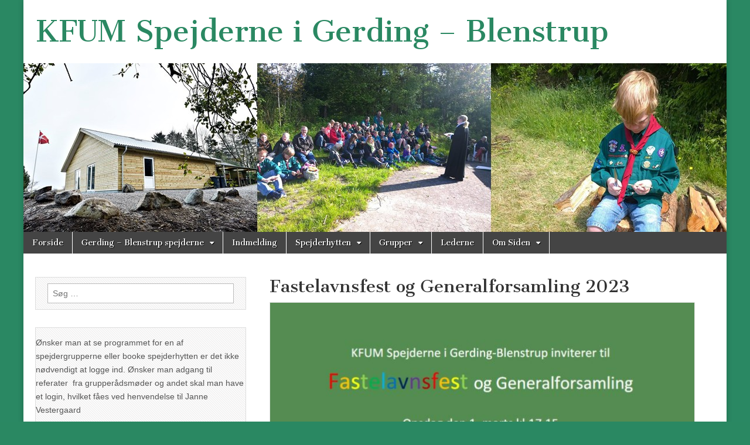

--- FILE ---
content_type: text/html; charset=UTF-8
request_url: http://www.gerding-blenstrup-spejderne.dk/2023/01/24/fastelavnsfest-og-generalforsamling-2023/
body_size: 14571
content:
<!DOCTYPE html>
<html dir="ltr" lang="da-DK" prefix="og: https://ogp.me/ns#">
<head>
	<meta charset="UTF-8" />
	<meta name="viewport" content="width=device-width, initial-scale=1.0" />
	<link rel="profile" href="http://gmpg.org/xfn/11" />
	<link rel="pingback" href="http://www.gerding-blenstrup-spejderne.dk/xmlrpc.php" />
	<title>Fastelavnsfest og Generalforsamling 2023 | KFUM Spejderne i Gerding - Blenstrup</title>

		<!-- All in One SEO 4.9.1.1 - aioseo.com -->
	<meta name="robots" content="max-image-preview:large" />
	<meta name="author" content="JanneVestergaard"/>
	<meta name="keywords" content="generelt" />
	<link rel="canonical" href="http://www.gerding-blenstrup-spejderne.dk/2023/01/24/fastelavnsfest-og-generalforsamling-2023/" />
	<meta name="generator" content="All in One SEO (AIOSEO) 4.9.1.1" />
		<meta property="og:locale" content="da_DK" />
		<meta property="og:site_name" content="KFUM Spejderne i Gerding - Blenstrup | KFUM Spejderne i Gerding - Blenstrup" />
		<meta property="og:type" content="article" />
		<meta property="og:title" content="Fastelavnsfest og Generalforsamling 2023 | KFUM Spejderne i Gerding - Blenstrup" />
		<meta property="og:url" content="http://www.gerding-blenstrup-spejderne.dk/2023/01/24/fastelavnsfest-og-generalforsamling-2023/" />
		<meta property="article:published_time" content="2023-01-24T11:17:40+00:00" />
		<meta property="article:modified_time" content="2023-02-26T18:19:37+00:00" />
		<meta name="twitter:card" content="summary" />
		<meta name="twitter:title" content="Fastelavnsfest og Generalforsamling 2023 | KFUM Spejderne i Gerding - Blenstrup" />
		<script type="application/ld+json" class="aioseo-schema">
			{"@context":"https:\/\/schema.org","@graph":[{"@type":"Article","@id":"http:\/\/www.gerding-blenstrup-spejderne.dk\/2023\/01\/24\/fastelavnsfest-og-generalforsamling-2023\/#article","name":"Fastelavnsfest og Generalforsamling 2023 | KFUM Spejderne i Gerding - Blenstrup","headline":"Fastelavnsfest og Generalforsamling 2023","author":{"@id":"http:\/\/www.gerding-blenstrup-spejderne.dk\/author\/jannevestergaard\/#author"},"publisher":{"@id":"http:\/\/www.gerding-blenstrup-spejderne.dk\/#organization"},"image":{"@type":"ImageObject","url":"http:\/\/www.gerding-blenstrup-spejderne.dk\/wp-content\/uploads\/2023\/01\/Fastelavn2023.jpg","@id":"http:\/\/www.gerding-blenstrup-spejderne.dk\/2023\/01\/24\/fastelavnsfest-og-generalforsamling-2023\/#articleImage","width":877,"height":1237},"datePublished":"2023-01-24T11:17:40+00:00","dateModified":"2023-02-26T18:19:37+00:00","inLanguage":"da-DK","mainEntityOfPage":{"@id":"http:\/\/www.gerding-blenstrup-spejderne.dk\/2023\/01\/24\/fastelavnsfest-og-generalforsamling-2023\/#webpage"},"isPartOf":{"@id":"http:\/\/www.gerding-blenstrup-spejderne.dk\/2023\/01\/24\/fastelavnsfest-og-generalforsamling-2023\/#webpage"},"articleSection":"Generelt"},{"@type":"BreadcrumbList","@id":"http:\/\/www.gerding-blenstrup-spejderne.dk\/2023\/01\/24\/fastelavnsfest-og-generalforsamling-2023\/#breadcrumblist","itemListElement":[{"@type":"ListItem","@id":"http:\/\/www.gerding-blenstrup-spejderne.dk#listItem","position":1,"name":"Home","item":"http:\/\/www.gerding-blenstrup-spejderne.dk","nextItem":{"@type":"ListItem","@id":"http:\/\/www.gerding-blenstrup-spejderne.dk\/category\/generelt\/#listItem","name":"Generelt"}},{"@type":"ListItem","@id":"http:\/\/www.gerding-blenstrup-spejderne.dk\/category\/generelt\/#listItem","position":2,"name":"Generelt","item":"http:\/\/www.gerding-blenstrup-spejderne.dk\/category\/generelt\/","nextItem":{"@type":"ListItem","@id":"http:\/\/www.gerding-blenstrup-spejderne.dk\/2023\/01\/24\/fastelavnsfest-og-generalforsamling-2023\/#listItem","name":"Fastelavnsfest og Generalforsamling 2023"},"previousItem":{"@type":"ListItem","@id":"http:\/\/www.gerding-blenstrup-spejderne.dk#listItem","name":"Home"}},{"@type":"ListItem","@id":"http:\/\/www.gerding-blenstrup-spejderne.dk\/2023\/01\/24\/fastelavnsfest-og-generalforsamling-2023\/#listItem","position":3,"name":"Fastelavnsfest og Generalforsamling 2023","previousItem":{"@type":"ListItem","@id":"http:\/\/www.gerding-blenstrup-spejderne.dk\/category\/generelt\/#listItem","name":"Generelt"}}]},{"@type":"Organization","@id":"http:\/\/www.gerding-blenstrup-spejderne.dk\/#organization","name":"KFUM Spejderne i Gerding - Blenstrup","description":"KFUM Spejderne i Gerding - Blenstrup","url":"http:\/\/www.gerding-blenstrup-spejderne.dk\/"},{"@type":"Person","@id":"http:\/\/www.gerding-blenstrup-spejderne.dk\/author\/jannevestergaard\/#author","url":"http:\/\/www.gerding-blenstrup-spejderne.dk\/author\/jannevestergaard\/","name":"JanneVestergaard","image":{"@type":"ImageObject","@id":"http:\/\/www.gerding-blenstrup-spejderne.dk\/2023\/01\/24\/fastelavnsfest-og-generalforsamling-2023\/#authorImage","url":"https:\/\/secure.gravatar.com\/avatar\/e640a8c03701490001720abe4b69036825987b36c9f3fc8b887cfb2cce11c5a9?s=96&d=mm&r=g","width":96,"height":96,"caption":"JanneVestergaard"}},{"@type":"WebPage","@id":"http:\/\/www.gerding-blenstrup-spejderne.dk\/2023\/01\/24\/fastelavnsfest-og-generalforsamling-2023\/#webpage","url":"http:\/\/www.gerding-blenstrup-spejderne.dk\/2023\/01\/24\/fastelavnsfest-og-generalforsamling-2023\/","name":"Fastelavnsfest og Generalforsamling 2023 | KFUM Spejderne i Gerding - Blenstrup","inLanguage":"da-DK","isPartOf":{"@id":"http:\/\/www.gerding-blenstrup-spejderne.dk\/#website"},"breadcrumb":{"@id":"http:\/\/www.gerding-blenstrup-spejderne.dk\/2023\/01\/24\/fastelavnsfest-og-generalforsamling-2023\/#breadcrumblist"},"author":{"@id":"http:\/\/www.gerding-blenstrup-spejderne.dk\/author\/jannevestergaard\/#author"},"creator":{"@id":"http:\/\/www.gerding-blenstrup-spejderne.dk\/author\/jannevestergaard\/#author"},"datePublished":"2023-01-24T11:17:40+00:00","dateModified":"2023-02-26T18:19:37+00:00"},{"@type":"WebSite","@id":"http:\/\/www.gerding-blenstrup-spejderne.dk\/#website","url":"http:\/\/www.gerding-blenstrup-spejderne.dk\/","name":"KFUM Spejderne i Gerding - Blenstrup","description":"KFUM Spejderne i Gerding - Blenstrup","inLanguage":"da-DK","publisher":{"@id":"http:\/\/www.gerding-blenstrup-spejderne.dk\/#organization"}}]}
		</script>
		<!-- All in One SEO -->

<link rel='dns-prefetch' href='//fonts.googleapis.com' />
<link rel="alternate" type="application/rss+xml" title="KFUM Spejderne i Gerding - Blenstrup &raquo; Feed" href="http://www.gerding-blenstrup-spejderne.dk/feed/" />
<link rel="alternate" type="application/rss+xml" title="KFUM Spejderne i Gerding - Blenstrup &raquo;-kommentar-feed" href="http://www.gerding-blenstrup-spejderne.dk/comments/feed/" />
<link rel="alternate" type="application/rss+xml" title="KFUM Spejderne i Gerding - Blenstrup &raquo; Fastelavnsfest og Generalforsamling 2023-kommentar-feed" href="http://www.gerding-blenstrup-spejderne.dk/2023/01/24/fastelavnsfest-og-generalforsamling-2023/feed/" />
<link rel="alternate" title="oEmbed (JSON)" type="application/json+oembed" href="http://www.gerding-blenstrup-spejderne.dk/wp-json/oembed/1.0/embed?url=http%3A%2F%2Fwww.gerding-blenstrup-spejderne.dk%2F2023%2F01%2F24%2Ffastelavnsfest-og-generalforsamling-2023%2F" />
<link rel="alternate" title="oEmbed (XML)" type="text/xml+oembed" href="http://www.gerding-blenstrup-spejderne.dk/wp-json/oembed/1.0/embed?url=http%3A%2F%2Fwww.gerding-blenstrup-spejderne.dk%2F2023%2F01%2F24%2Ffastelavnsfest-og-generalforsamling-2023%2F&#038;format=xml" />
<style id='wp-img-auto-sizes-contain-inline-css' type='text/css'>
img:is([sizes=auto i],[sizes^="auto," i]){contain-intrinsic-size:3000px 1500px}
/*# sourceURL=wp-img-auto-sizes-contain-inline-css */
</style>
<link rel='stylesheet' id='wpbs-block-style-form-css' href='http://www.gerding-blenstrup-spejderne.dk/wp-content/plugins/wp-booking-system/assets/css/style-front-end-form.min.css?ver=2.0.19.12' type='text/css' media='all' />
<style id='wp-emoji-styles-inline-css' type='text/css'>

	img.wp-smiley, img.emoji {
		display: inline !important;
		border: none !important;
		box-shadow: none !important;
		height: 1em !important;
		width: 1em !important;
		margin: 0 0.07em !important;
		vertical-align: -0.1em !important;
		background: none !important;
		padding: 0 !important;
	}
/*# sourceURL=wp-emoji-styles-inline-css */
</style>
<style id='wp-block-library-inline-css' type='text/css'>
:root{--wp-block-synced-color:#7a00df;--wp-block-synced-color--rgb:122,0,223;--wp-bound-block-color:var(--wp-block-synced-color);--wp-editor-canvas-background:#ddd;--wp-admin-theme-color:#007cba;--wp-admin-theme-color--rgb:0,124,186;--wp-admin-theme-color-darker-10:#006ba1;--wp-admin-theme-color-darker-10--rgb:0,107,160.5;--wp-admin-theme-color-darker-20:#005a87;--wp-admin-theme-color-darker-20--rgb:0,90,135;--wp-admin-border-width-focus:2px}@media (min-resolution:192dpi){:root{--wp-admin-border-width-focus:1.5px}}.wp-element-button{cursor:pointer}:root .has-very-light-gray-background-color{background-color:#eee}:root .has-very-dark-gray-background-color{background-color:#313131}:root .has-very-light-gray-color{color:#eee}:root .has-very-dark-gray-color{color:#313131}:root .has-vivid-green-cyan-to-vivid-cyan-blue-gradient-background{background:linear-gradient(135deg,#00d084,#0693e3)}:root .has-purple-crush-gradient-background{background:linear-gradient(135deg,#34e2e4,#4721fb 50%,#ab1dfe)}:root .has-hazy-dawn-gradient-background{background:linear-gradient(135deg,#faaca8,#dad0ec)}:root .has-subdued-olive-gradient-background{background:linear-gradient(135deg,#fafae1,#67a671)}:root .has-atomic-cream-gradient-background{background:linear-gradient(135deg,#fdd79a,#004a59)}:root .has-nightshade-gradient-background{background:linear-gradient(135deg,#330968,#31cdcf)}:root .has-midnight-gradient-background{background:linear-gradient(135deg,#020381,#2874fc)}:root{--wp--preset--font-size--normal:16px;--wp--preset--font-size--huge:42px}.has-regular-font-size{font-size:1em}.has-larger-font-size{font-size:2.625em}.has-normal-font-size{font-size:var(--wp--preset--font-size--normal)}.has-huge-font-size{font-size:var(--wp--preset--font-size--huge)}.has-text-align-center{text-align:center}.has-text-align-left{text-align:left}.has-text-align-right{text-align:right}.has-fit-text{white-space:nowrap!important}#end-resizable-editor-section{display:none}.aligncenter{clear:both}.items-justified-left{justify-content:flex-start}.items-justified-center{justify-content:center}.items-justified-right{justify-content:flex-end}.items-justified-space-between{justify-content:space-between}.screen-reader-text{border:0;clip-path:inset(50%);height:1px;margin:-1px;overflow:hidden;padding:0;position:absolute;width:1px;word-wrap:normal!important}.screen-reader-text:focus{background-color:#ddd;clip-path:none;color:#444;display:block;font-size:1em;height:auto;left:5px;line-height:normal;padding:15px 23px 14px;text-decoration:none;top:5px;width:auto;z-index:100000}html :where(.has-border-color){border-style:solid}html :where([style*=border-top-color]){border-top-style:solid}html :where([style*=border-right-color]){border-right-style:solid}html :where([style*=border-bottom-color]){border-bottom-style:solid}html :where([style*=border-left-color]){border-left-style:solid}html :where([style*=border-width]){border-style:solid}html :where([style*=border-top-width]){border-top-style:solid}html :where([style*=border-right-width]){border-right-style:solid}html :where([style*=border-bottom-width]){border-bottom-style:solid}html :where([style*=border-left-width]){border-left-style:solid}html :where(img[class*=wp-image-]){height:auto;max-width:100%}:where(figure){margin:0 0 1em}html :where(.is-position-sticky){--wp-admin--admin-bar--position-offset:var(--wp-admin--admin-bar--height,0px)}@media screen and (max-width:600px){html :where(.is-position-sticky){--wp-admin--admin-bar--position-offset:0px}}

/*# sourceURL=wp-block-library-inline-css */
</style><style id='wp-block-image-inline-css' type='text/css'>
.wp-block-image>a,.wp-block-image>figure>a{display:inline-block}.wp-block-image img{box-sizing:border-box;height:auto;max-width:100%;vertical-align:bottom}@media not (prefers-reduced-motion){.wp-block-image img.hide{visibility:hidden}.wp-block-image img.show{animation:show-content-image .4s}}.wp-block-image[style*=border-radius] img,.wp-block-image[style*=border-radius]>a{border-radius:inherit}.wp-block-image.has-custom-border img{box-sizing:border-box}.wp-block-image.aligncenter{text-align:center}.wp-block-image.alignfull>a,.wp-block-image.alignwide>a{width:100%}.wp-block-image.alignfull img,.wp-block-image.alignwide img{height:auto;width:100%}.wp-block-image .aligncenter,.wp-block-image .alignleft,.wp-block-image .alignright,.wp-block-image.aligncenter,.wp-block-image.alignleft,.wp-block-image.alignright{display:table}.wp-block-image .aligncenter>figcaption,.wp-block-image .alignleft>figcaption,.wp-block-image .alignright>figcaption,.wp-block-image.aligncenter>figcaption,.wp-block-image.alignleft>figcaption,.wp-block-image.alignright>figcaption{caption-side:bottom;display:table-caption}.wp-block-image .alignleft{float:left;margin:.5em 1em .5em 0}.wp-block-image .alignright{float:right;margin:.5em 0 .5em 1em}.wp-block-image .aligncenter{margin-left:auto;margin-right:auto}.wp-block-image :where(figcaption){margin-bottom:1em;margin-top:.5em}.wp-block-image.is-style-circle-mask img{border-radius:9999px}@supports ((-webkit-mask-image:none) or (mask-image:none)) or (-webkit-mask-image:none){.wp-block-image.is-style-circle-mask img{border-radius:0;-webkit-mask-image:url('data:image/svg+xml;utf8,<svg viewBox="0 0 100 100" xmlns="http://www.w3.org/2000/svg"><circle cx="50" cy="50" r="50"/></svg>');mask-image:url('data:image/svg+xml;utf8,<svg viewBox="0 0 100 100" xmlns="http://www.w3.org/2000/svg"><circle cx="50" cy="50" r="50"/></svg>');mask-mode:alpha;-webkit-mask-position:center;mask-position:center;-webkit-mask-repeat:no-repeat;mask-repeat:no-repeat;-webkit-mask-size:contain;mask-size:contain}}:root :where(.wp-block-image.is-style-rounded img,.wp-block-image .is-style-rounded img){border-radius:9999px}.wp-block-image figure{margin:0}.wp-lightbox-container{display:flex;flex-direction:column;position:relative}.wp-lightbox-container img{cursor:zoom-in}.wp-lightbox-container img:hover+button{opacity:1}.wp-lightbox-container button{align-items:center;backdrop-filter:blur(16px) saturate(180%);background-color:#5a5a5a40;border:none;border-radius:4px;cursor:zoom-in;display:flex;height:20px;justify-content:center;opacity:0;padding:0;position:absolute;right:16px;text-align:center;top:16px;width:20px;z-index:100}@media not (prefers-reduced-motion){.wp-lightbox-container button{transition:opacity .2s ease}}.wp-lightbox-container button:focus-visible{outline:3px auto #5a5a5a40;outline:3px auto -webkit-focus-ring-color;outline-offset:3px}.wp-lightbox-container button:hover{cursor:pointer;opacity:1}.wp-lightbox-container button:focus{opacity:1}.wp-lightbox-container button:focus,.wp-lightbox-container button:hover,.wp-lightbox-container button:not(:hover):not(:active):not(.has-background){background-color:#5a5a5a40;border:none}.wp-lightbox-overlay{box-sizing:border-box;cursor:zoom-out;height:100vh;left:0;overflow:hidden;position:fixed;top:0;visibility:hidden;width:100%;z-index:100000}.wp-lightbox-overlay .close-button{align-items:center;cursor:pointer;display:flex;justify-content:center;min-height:40px;min-width:40px;padding:0;position:absolute;right:calc(env(safe-area-inset-right) + 16px);top:calc(env(safe-area-inset-top) + 16px);z-index:5000000}.wp-lightbox-overlay .close-button:focus,.wp-lightbox-overlay .close-button:hover,.wp-lightbox-overlay .close-button:not(:hover):not(:active):not(.has-background){background:none;border:none}.wp-lightbox-overlay .lightbox-image-container{height:var(--wp--lightbox-container-height);left:50%;overflow:hidden;position:absolute;top:50%;transform:translate(-50%,-50%);transform-origin:top left;width:var(--wp--lightbox-container-width);z-index:9999999999}.wp-lightbox-overlay .wp-block-image{align-items:center;box-sizing:border-box;display:flex;height:100%;justify-content:center;margin:0;position:relative;transform-origin:0 0;width:100%;z-index:3000000}.wp-lightbox-overlay .wp-block-image img{height:var(--wp--lightbox-image-height);min-height:var(--wp--lightbox-image-height);min-width:var(--wp--lightbox-image-width);width:var(--wp--lightbox-image-width)}.wp-lightbox-overlay .wp-block-image figcaption{display:none}.wp-lightbox-overlay button{background:none;border:none}.wp-lightbox-overlay .scrim{background-color:#fff;height:100%;opacity:.9;position:absolute;width:100%;z-index:2000000}.wp-lightbox-overlay.active{visibility:visible}@media not (prefers-reduced-motion){.wp-lightbox-overlay.active{animation:turn-on-visibility .25s both}.wp-lightbox-overlay.active img{animation:turn-on-visibility .35s both}.wp-lightbox-overlay.show-closing-animation:not(.active){animation:turn-off-visibility .35s both}.wp-lightbox-overlay.show-closing-animation:not(.active) img{animation:turn-off-visibility .25s both}.wp-lightbox-overlay.zoom.active{animation:none;opacity:1;visibility:visible}.wp-lightbox-overlay.zoom.active .lightbox-image-container{animation:lightbox-zoom-in .4s}.wp-lightbox-overlay.zoom.active .lightbox-image-container img{animation:none}.wp-lightbox-overlay.zoom.active .scrim{animation:turn-on-visibility .4s forwards}.wp-lightbox-overlay.zoom.show-closing-animation:not(.active){animation:none}.wp-lightbox-overlay.zoom.show-closing-animation:not(.active) .lightbox-image-container{animation:lightbox-zoom-out .4s}.wp-lightbox-overlay.zoom.show-closing-animation:not(.active) .lightbox-image-container img{animation:none}.wp-lightbox-overlay.zoom.show-closing-animation:not(.active) .scrim{animation:turn-off-visibility .4s forwards}}@keyframes show-content-image{0%{visibility:hidden}99%{visibility:hidden}to{visibility:visible}}@keyframes turn-on-visibility{0%{opacity:0}to{opacity:1}}@keyframes turn-off-visibility{0%{opacity:1;visibility:visible}99%{opacity:0;visibility:visible}to{opacity:0;visibility:hidden}}@keyframes lightbox-zoom-in{0%{transform:translate(calc((-100vw + var(--wp--lightbox-scrollbar-width))/2 + var(--wp--lightbox-initial-left-position)),calc(-50vh + var(--wp--lightbox-initial-top-position))) scale(var(--wp--lightbox-scale))}to{transform:translate(-50%,-50%) scale(1)}}@keyframes lightbox-zoom-out{0%{transform:translate(-50%,-50%) scale(1);visibility:visible}99%{visibility:visible}to{transform:translate(calc((-100vw + var(--wp--lightbox-scrollbar-width))/2 + var(--wp--lightbox-initial-left-position)),calc(-50vh + var(--wp--lightbox-initial-top-position))) scale(var(--wp--lightbox-scale));visibility:hidden}}
/*# sourceURL=http://www.gerding-blenstrup-spejderne.dk/wp-includes/blocks/image/style.min.css */
</style>
<style id='wp-block-paragraph-inline-css' type='text/css'>
.is-small-text{font-size:.875em}.is-regular-text{font-size:1em}.is-large-text{font-size:2.25em}.is-larger-text{font-size:3em}.has-drop-cap:not(:focus):first-letter{float:left;font-size:8.4em;font-style:normal;font-weight:100;line-height:.68;margin:.05em .1em 0 0;text-transform:uppercase}body.rtl .has-drop-cap:not(:focus):first-letter{float:none;margin-left:.1em}p.has-drop-cap.has-background{overflow:hidden}:root :where(p.has-background){padding:1.25em 2.375em}:where(p.has-text-color:not(.has-link-color)) a{color:inherit}p.has-text-align-left[style*="writing-mode:vertical-lr"],p.has-text-align-right[style*="writing-mode:vertical-rl"]{rotate:180deg}
/*# sourceURL=http://www.gerding-blenstrup-spejderne.dk/wp-includes/blocks/paragraph/style.min.css */
</style>
<style id='global-styles-inline-css' type='text/css'>
:root{--wp--preset--aspect-ratio--square: 1;--wp--preset--aspect-ratio--4-3: 4/3;--wp--preset--aspect-ratio--3-4: 3/4;--wp--preset--aspect-ratio--3-2: 3/2;--wp--preset--aspect-ratio--2-3: 2/3;--wp--preset--aspect-ratio--16-9: 16/9;--wp--preset--aspect-ratio--9-16: 9/16;--wp--preset--color--black: #000000;--wp--preset--color--cyan-bluish-gray: #abb8c3;--wp--preset--color--white: #ffffff;--wp--preset--color--pale-pink: #f78da7;--wp--preset--color--vivid-red: #cf2e2e;--wp--preset--color--luminous-vivid-orange: #ff6900;--wp--preset--color--luminous-vivid-amber: #fcb900;--wp--preset--color--light-green-cyan: #7bdcb5;--wp--preset--color--vivid-green-cyan: #00d084;--wp--preset--color--pale-cyan-blue: #8ed1fc;--wp--preset--color--vivid-cyan-blue: #0693e3;--wp--preset--color--vivid-purple: #9b51e0;--wp--preset--gradient--vivid-cyan-blue-to-vivid-purple: linear-gradient(135deg,rgb(6,147,227) 0%,rgb(155,81,224) 100%);--wp--preset--gradient--light-green-cyan-to-vivid-green-cyan: linear-gradient(135deg,rgb(122,220,180) 0%,rgb(0,208,130) 100%);--wp--preset--gradient--luminous-vivid-amber-to-luminous-vivid-orange: linear-gradient(135deg,rgb(252,185,0) 0%,rgb(255,105,0) 100%);--wp--preset--gradient--luminous-vivid-orange-to-vivid-red: linear-gradient(135deg,rgb(255,105,0) 0%,rgb(207,46,46) 100%);--wp--preset--gradient--very-light-gray-to-cyan-bluish-gray: linear-gradient(135deg,rgb(238,238,238) 0%,rgb(169,184,195) 100%);--wp--preset--gradient--cool-to-warm-spectrum: linear-gradient(135deg,rgb(74,234,220) 0%,rgb(151,120,209) 20%,rgb(207,42,186) 40%,rgb(238,44,130) 60%,rgb(251,105,98) 80%,rgb(254,248,76) 100%);--wp--preset--gradient--blush-light-purple: linear-gradient(135deg,rgb(255,206,236) 0%,rgb(152,150,240) 100%);--wp--preset--gradient--blush-bordeaux: linear-gradient(135deg,rgb(254,205,165) 0%,rgb(254,45,45) 50%,rgb(107,0,62) 100%);--wp--preset--gradient--luminous-dusk: linear-gradient(135deg,rgb(255,203,112) 0%,rgb(199,81,192) 50%,rgb(65,88,208) 100%);--wp--preset--gradient--pale-ocean: linear-gradient(135deg,rgb(255,245,203) 0%,rgb(182,227,212) 50%,rgb(51,167,181) 100%);--wp--preset--gradient--electric-grass: linear-gradient(135deg,rgb(202,248,128) 0%,rgb(113,206,126) 100%);--wp--preset--gradient--midnight: linear-gradient(135deg,rgb(2,3,129) 0%,rgb(40,116,252) 100%);--wp--preset--font-size--small: 13px;--wp--preset--font-size--medium: 20px;--wp--preset--font-size--large: 36px;--wp--preset--font-size--x-large: 42px;--wp--preset--spacing--20: 0.44rem;--wp--preset--spacing--30: 0.67rem;--wp--preset--spacing--40: 1rem;--wp--preset--spacing--50: 1.5rem;--wp--preset--spacing--60: 2.25rem;--wp--preset--spacing--70: 3.38rem;--wp--preset--spacing--80: 5.06rem;--wp--preset--shadow--natural: 6px 6px 9px rgba(0, 0, 0, 0.2);--wp--preset--shadow--deep: 12px 12px 50px rgba(0, 0, 0, 0.4);--wp--preset--shadow--sharp: 6px 6px 0px rgba(0, 0, 0, 0.2);--wp--preset--shadow--outlined: 6px 6px 0px -3px rgb(255, 255, 255), 6px 6px rgb(0, 0, 0);--wp--preset--shadow--crisp: 6px 6px 0px rgb(0, 0, 0);}:where(.is-layout-flex){gap: 0.5em;}:where(.is-layout-grid){gap: 0.5em;}body .is-layout-flex{display: flex;}.is-layout-flex{flex-wrap: wrap;align-items: center;}.is-layout-flex > :is(*, div){margin: 0;}body .is-layout-grid{display: grid;}.is-layout-grid > :is(*, div){margin: 0;}:where(.wp-block-columns.is-layout-flex){gap: 2em;}:where(.wp-block-columns.is-layout-grid){gap: 2em;}:where(.wp-block-post-template.is-layout-flex){gap: 1.25em;}:where(.wp-block-post-template.is-layout-grid){gap: 1.25em;}.has-black-color{color: var(--wp--preset--color--black) !important;}.has-cyan-bluish-gray-color{color: var(--wp--preset--color--cyan-bluish-gray) !important;}.has-white-color{color: var(--wp--preset--color--white) !important;}.has-pale-pink-color{color: var(--wp--preset--color--pale-pink) !important;}.has-vivid-red-color{color: var(--wp--preset--color--vivid-red) !important;}.has-luminous-vivid-orange-color{color: var(--wp--preset--color--luminous-vivid-orange) !important;}.has-luminous-vivid-amber-color{color: var(--wp--preset--color--luminous-vivid-amber) !important;}.has-light-green-cyan-color{color: var(--wp--preset--color--light-green-cyan) !important;}.has-vivid-green-cyan-color{color: var(--wp--preset--color--vivid-green-cyan) !important;}.has-pale-cyan-blue-color{color: var(--wp--preset--color--pale-cyan-blue) !important;}.has-vivid-cyan-blue-color{color: var(--wp--preset--color--vivid-cyan-blue) !important;}.has-vivid-purple-color{color: var(--wp--preset--color--vivid-purple) !important;}.has-black-background-color{background-color: var(--wp--preset--color--black) !important;}.has-cyan-bluish-gray-background-color{background-color: var(--wp--preset--color--cyan-bluish-gray) !important;}.has-white-background-color{background-color: var(--wp--preset--color--white) !important;}.has-pale-pink-background-color{background-color: var(--wp--preset--color--pale-pink) !important;}.has-vivid-red-background-color{background-color: var(--wp--preset--color--vivid-red) !important;}.has-luminous-vivid-orange-background-color{background-color: var(--wp--preset--color--luminous-vivid-orange) !important;}.has-luminous-vivid-amber-background-color{background-color: var(--wp--preset--color--luminous-vivid-amber) !important;}.has-light-green-cyan-background-color{background-color: var(--wp--preset--color--light-green-cyan) !important;}.has-vivid-green-cyan-background-color{background-color: var(--wp--preset--color--vivid-green-cyan) !important;}.has-pale-cyan-blue-background-color{background-color: var(--wp--preset--color--pale-cyan-blue) !important;}.has-vivid-cyan-blue-background-color{background-color: var(--wp--preset--color--vivid-cyan-blue) !important;}.has-vivid-purple-background-color{background-color: var(--wp--preset--color--vivid-purple) !important;}.has-black-border-color{border-color: var(--wp--preset--color--black) !important;}.has-cyan-bluish-gray-border-color{border-color: var(--wp--preset--color--cyan-bluish-gray) !important;}.has-white-border-color{border-color: var(--wp--preset--color--white) !important;}.has-pale-pink-border-color{border-color: var(--wp--preset--color--pale-pink) !important;}.has-vivid-red-border-color{border-color: var(--wp--preset--color--vivid-red) !important;}.has-luminous-vivid-orange-border-color{border-color: var(--wp--preset--color--luminous-vivid-orange) !important;}.has-luminous-vivid-amber-border-color{border-color: var(--wp--preset--color--luminous-vivid-amber) !important;}.has-light-green-cyan-border-color{border-color: var(--wp--preset--color--light-green-cyan) !important;}.has-vivid-green-cyan-border-color{border-color: var(--wp--preset--color--vivid-green-cyan) !important;}.has-pale-cyan-blue-border-color{border-color: var(--wp--preset--color--pale-cyan-blue) !important;}.has-vivid-cyan-blue-border-color{border-color: var(--wp--preset--color--vivid-cyan-blue) !important;}.has-vivid-purple-border-color{border-color: var(--wp--preset--color--vivid-purple) !important;}.has-vivid-cyan-blue-to-vivid-purple-gradient-background{background: var(--wp--preset--gradient--vivid-cyan-blue-to-vivid-purple) !important;}.has-light-green-cyan-to-vivid-green-cyan-gradient-background{background: var(--wp--preset--gradient--light-green-cyan-to-vivid-green-cyan) !important;}.has-luminous-vivid-amber-to-luminous-vivid-orange-gradient-background{background: var(--wp--preset--gradient--luminous-vivid-amber-to-luminous-vivid-orange) !important;}.has-luminous-vivid-orange-to-vivid-red-gradient-background{background: var(--wp--preset--gradient--luminous-vivid-orange-to-vivid-red) !important;}.has-very-light-gray-to-cyan-bluish-gray-gradient-background{background: var(--wp--preset--gradient--very-light-gray-to-cyan-bluish-gray) !important;}.has-cool-to-warm-spectrum-gradient-background{background: var(--wp--preset--gradient--cool-to-warm-spectrum) !important;}.has-blush-light-purple-gradient-background{background: var(--wp--preset--gradient--blush-light-purple) !important;}.has-blush-bordeaux-gradient-background{background: var(--wp--preset--gradient--blush-bordeaux) !important;}.has-luminous-dusk-gradient-background{background: var(--wp--preset--gradient--luminous-dusk) !important;}.has-pale-ocean-gradient-background{background: var(--wp--preset--gradient--pale-ocean) !important;}.has-electric-grass-gradient-background{background: var(--wp--preset--gradient--electric-grass) !important;}.has-midnight-gradient-background{background: var(--wp--preset--gradient--midnight) !important;}.has-small-font-size{font-size: var(--wp--preset--font-size--small) !important;}.has-medium-font-size{font-size: var(--wp--preset--font-size--medium) !important;}.has-large-font-size{font-size: var(--wp--preset--font-size--large) !important;}.has-x-large-font-size{font-size: var(--wp--preset--font-size--x-large) !important;}
/*# sourceURL=global-styles-inline-css */
</style>

<style id='classic-theme-styles-inline-css' type='text/css'>
/*! This file is auto-generated */
.wp-block-button__link{color:#fff;background-color:#32373c;border-radius:9999px;box-shadow:none;text-decoration:none;padding:calc(.667em + 2px) calc(1.333em + 2px);font-size:1.125em}.wp-block-file__button{background:#32373c;color:#fff;text-decoration:none}
/*# sourceURL=/wp-includes/css/classic-themes.min.css */
</style>
<link rel='stylesheet' id='style_login_widget-css' href='http://www.gerding-blenstrup-spejderne.dk/wp-content/plugins/login-sidebar-widget/css/style_login_widget.css?ver=6.9' type='text/css' media='all' />
<link rel='stylesheet' id='wpbs-style-css' href='http://www.gerding-blenstrup-spejderne.dk/wp-content/plugins/wp-booking-system/assets/css/style-front-end.min.css?ver=2.0.19.12' type='text/css' media='all' />
<link rel='stylesheet' id='wpbs-style-form-css' href='http://www.gerding-blenstrup-spejderne.dk/wp-content/plugins/wp-booking-system/assets/css/style-front-end-form.min.css?ver=2.0.19.12' type='text/css' media='all' />
<link rel='stylesheet' id='google_fonts-css' href='//fonts.googleapis.com/css?family=Cantata+One|Lato:300,700' type='text/css' media='all' />
<link rel='stylesheet' id='theme_stylesheet-css' href='http://www.gerding-blenstrup-spejderne.dk/wp-content/themes/magazine-basic/style.css?ver=6.9' type='text/css' media='all' />
<link rel='stylesheet' id='font_awesome-css' href='http://www.gerding-blenstrup-spejderne.dk/wp-content/themes/magazine-basic/library/css/font-awesome.css?ver=4.7.0' type='text/css' media='all' />
<link rel='stylesheet' id='UserAccessManagerLoginForm-css' href='http://www.gerding-blenstrup-spejderne.dk/wp-content/plugins/user-access-manager/assets/css/uamLoginForm.css?ver=2.2.25' type='text/css' media='screen' />
<script type="text/javascript" src="http://www.gerding-blenstrup-spejderne.dk/wp-includes/js/jquery/jquery.min.js?ver=3.7.1" id="jquery-core-js"></script>
<script type="text/javascript" src="http://www.gerding-blenstrup-spejderne.dk/wp-includes/js/jquery/jquery-migrate.min.js?ver=3.4.1" id="jquery-migrate-js"></script>
<script type="text/javascript" src="http://www.gerding-blenstrup-spejderne.dk/wp-content/plugins/login-sidebar-widget/js/jquery.validate.min.js?ver=6.9" id="jquery.validate.min-js"></script>
<script type="text/javascript" src="http://www.gerding-blenstrup-spejderne.dk/wp-content/plugins/login-sidebar-widget/js/additional-methods.js?ver=6.9" id="additional-methods-js"></script>
<link rel="https://api.w.org/" href="http://www.gerding-blenstrup-spejderne.dk/wp-json/" /><link rel="alternate" title="JSON" type="application/json" href="http://www.gerding-blenstrup-spejderne.dk/wp-json/wp/v2/posts/5570" /><link rel="EditURI" type="application/rsd+xml" title="RSD" href="http://www.gerding-blenstrup-spejderne.dk/xmlrpc.php?rsd" />
<meta name="generator" content="WordPress 6.9" />
<link rel='shortlink' href='http://www.gerding-blenstrup-spejderne.dk/?p=5570' />

<!-- Begin css from April\'s Call Posts -->
<style type="text/css">
.callposts_2col .post { float: left; margin-right: 20px; border-bottom: 1px solid #999; overflow: hidden; clear: none; }
.callposts_2col .post h3 { margin-bottom: 0; }
.callposts_2col .clr { height: 20px; }
.callposts.whitespace { background: #fff; width: 225px; float: right; margin-right: -10px; padding: 0 0 10px 10px; }
.callposts .floatbox { background-color: #eee; padding: 15px; float: right; margin: 10px -10px 10px 10px;}
.clr { clear: both; }
</style>
<!-- End css from April\'s Call Posts -->

<style></style><style>
#site-title a,#site-description{color:#2a8862 !important}
#page{background-color:#ffffff}
.entry-meta a,.entry-content a,.widget a{color:#000000}
</style>
	<style type="text/css" id="custom-background-css">
body.custom-background { background-color: #2a8862; background-image: url("http://www.gerding-blenstrup-spejderne.dk/wp-content/uploads/2015/07/baggrund.jpg"); background-position: left top; background-size: auto; background-repeat: repeat; background-attachment: scroll; }
</style>
	</head>

<body class="wp-singular post-template-default single single-post postid-5570 single-format-standard custom-background wp-theme-magazine-basic">
	<div id="page" class="grid  ">
		<header id="header" class="row" role="banner">
			<div class="c12">
				<div id="mobile-menu">
					<a href="#" class="left-menu"><i class="fa fa-reorder"></i></a>
					<a href="#"><i class="fa fa-search"></i></a>
				</div>
				<div id="drop-down-search"><form role="search" method="get" class="search-form" action="http://www.gerding-blenstrup-spejderne.dk/">
				<label>
					<span class="screen-reader-text">Søg efter:</span>
					<input type="search" class="search-field" placeholder="Søg &hellip;" value="" name="s" />
				</label>
				<input type="submit" class="search-submit" value="Søg" />
			</form></div>

								<div class="title-logo-wrapper fl">
										<div class="header-group">
												<div id="site-title"><a href="http://www.gerding-blenstrup-spejderne.dk" title="KFUM Spejderne i Gerding &#8211; Blenstrup" rel="home">KFUM Spejderne i Gerding &#8211; Blenstrup</a></div>
											</div>
				</div>

									<a href="http://www.gerding-blenstrup-spejderne.dk" title="KFUM Spejderne i Gerding &#8211; Blenstrup" rel="home"><img id="header-img" src="http://www.gerding-blenstrup-spejderne.dk/wp-content/uploads/2015/07/cropped-header1.jpg" width="1200" height="288" alt="" /></a>
					
				<div id="nav-wrapper">
					<div class="nav-content">
						<nav id="site-navigation" class="menus clearfix" role="navigation">
							<h3 class="screen-reader-text">Main menu</h3>
							<a class="screen-reader-text" href="#primary" title="Skip to content">Skip to content</a>
							<div id="main-menu" class="menu-forsiden-container"><ul id="menu-forsiden" class="menu"><li id="menu-item-11" class="menu-item menu-item-type-post_type menu-item-object-page menu-item-home menu-item-11"><a href="http://www.gerding-blenstrup-spejderne.dk/">Forside</a>
<li id="menu-item-95" class="menu-item menu-item-type-post_type menu-item-object-page menu-item-has-children sub-menu-parent menu-item-95"><a href="http://www.gerding-blenstrup-spejderne.dk/om-spejderne/">Gerding &#8211; Blenstrup spejderne</a>
<ul class="sub-menu">
	<li id="menu-item-267" class="menu-item menu-item-type-custom menu-item-object-custom menu-item-267"><a href="http://www.gerding-blenstrup-spejderne.dk/om-spejderne/">Om Gerding  Blenstrup Spejderne</a>
	<li id="menu-item-266" class="menu-item menu-item-type-post_type menu-item-object-page menu-item-266"><a href="http://www.gerding-blenstrup-spejderne.dk/om-spejderne/om-grupperaadet/">Om Grupperådet</a>
	<li id="menu-item-93" class="menu-item menu-item-type-post_type menu-item-object-page menu-item-93"><a href="http://www.gerding-blenstrup-spejderne.dk/om-spejderne/kontakt-til-spejderne/">Kontakt til Spejderne</a>
	<li id="menu-item-2352" class="menu-item menu-item-type-post_type menu-item-object-page menu-item-2352"><a href="http://www.gerding-blenstrup-spejderne.dk/om-spejderne/persondataforordningen/">Persondataforordning</a>
</ul>

<li id="menu-item-247" class="menu-item menu-item-type-post_type menu-item-object-page menu-item-247"><a href="http://www.gerding-blenstrup-spejderne.dk/om-spejderne/indmelding/">Indmelding</a>
<li id="menu-item-58" class="menu-item menu-item-type-post_type menu-item-object-page menu-item-has-children sub-menu-parent menu-item-58"><a href="http://www.gerding-blenstrup-spejderne.dk/spejderhytten/">Spejderhytten</a>
<ul class="sub-menu">
	<li id="menu-item-268" class="menu-item menu-item-type-custom menu-item-object-custom menu-item-268"><a href="http://www.gerding-blenstrup-spejderne.dk/spejderhytten/">Spejderhytten</a>
	<li id="menu-item-244" class="menu-item menu-item-type-post_type menu-item-object-page menu-item-244"><a href="http://www.gerding-blenstrup-spejderne.dk/spejderhytten/udlejning-af-spejderhytten/">Udlejning af spejderhytten</a>
	<li id="menu-item-503" class="menu-item menu-item-type-post_type menu-item-object-page menu-item-503"><a href="http://www.gerding-blenstrup-spejderne.dk/kalender-for-spejderhytten/">Bookning og Kalender for Spejderhytten</a>
</ul>

<li id="menu-item-5242" class="menu-item menu-item-type-post_type menu-item-object-page menu-item-has-children sub-menu-parent menu-item-5242"><a href="http://www.gerding-blenstrup-spejderne.dk/grupper/">Grupper</a>
<ul class="sub-menu">
	<li id="menu-item-5267" class="menu-item menu-item-type-post_type menu-item-object-page menu-item-5267"><a href="http://www.gerding-blenstrup-spejderne.dk/overblik-over-grene-og-ledere/">Overblik over grene og ledere</a>
	<li id="menu-item-20" class="menu-item menu-item-type-post_type menu-item-object-page menu-item-has-children sub-menu-parent menu-item-20"><a href="http://www.gerding-blenstrup-spejderne.dk/grupper/baeverne/">Bæverne</a>
	<ul class="sub-menu">
		<li id="menu-item-263" class="menu-item menu-item-type-post_type menu-item-object-page menu-item-263"><a href="http://www.gerding-blenstrup-spejderne.dk/grupper/baeverne/om-baeverne/">Om bæverne</a>
		<li id="menu-item-55" class="menu-item menu-item-type-post_type menu-item-object-page menu-item-55"><a href="http://www.gerding-blenstrup-spejderne.dk/grupper/baeverne/program-for-baeverne/">Program for bæverne</a>
	</ul>

	<li id="menu-item-23" class="menu-item menu-item-type-post_type menu-item-object-page menu-item-has-children sub-menu-parent menu-item-23"><a href="http://www.gerding-blenstrup-spejderne.dk/grupper/ulvene/">Ulvene</a>
	<ul class="sub-menu">
		<li id="menu-item-262" class="menu-item menu-item-type-post_type menu-item-object-page menu-item-262"><a href="http://www.gerding-blenstrup-spejderne.dk/grupper/ulvene/om-ulvene/">Om ulvene</a>
		<li id="menu-item-69" class="menu-item menu-item-type-post_type menu-item-object-page menu-item-69"><a href="http://www.gerding-blenstrup-spejderne.dk/grupper/ulvene/program-for-ulvene/">Program for Ulvene</a>
	</ul>

	<li id="menu-item-22" class="menu-item menu-item-type-post_type menu-item-object-page menu-item-has-children sub-menu-parent menu-item-22"><a href="http://www.gerding-blenstrup-spejderne.dk/spejderne/">Junior, Trop &#038; Senior Spejderne</a>
	<ul class="sub-menu">
		<li id="menu-item-261" class="menu-item menu-item-type-post_type menu-item-object-page menu-item-261"><a href="http://www.gerding-blenstrup-spejderne.dk/spejderne/om-spejderne/">Om Spejderne</a>
		<li id="menu-item-68" class="menu-item menu-item-type-post_type menu-item-object-page menu-item-68"><a href="http://www.gerding-blenstrup-spejderne.dk/spejderne/program-for-spejderne/">Program for Junior Spejderne</a>
		<li id="menu-item-5252" class="menu-item menu-item-type-post_type menu-item-object-page menu-item-5252"><a href="http://www.gerding-blenstrup-spejderne.dk/spejderne/program-for-trop-spejderne/">Program for Trop &#038; Seniorspejdere</a>
	</ul>

</ul>

<li id="menu-item-21" class="menu-item menu-item-type-post_type menu-item-object-page menu-item-21"><a href="http://www.gerding-blenstrup-spejderne.dk/lederne/">Lederne</a>
<li id="menu-item-228" class="menu-item menu-item-type-post_type menu-item-object-page menu-item-has-children sub-menu-parent menu-item-228"><a href="http://www.gerding-blenstrup-spejderne.dk/om-hjemmesiden/">Om Siden</a>
<ul class="sub-menu">
	<li id="menu-item-361" class="menu-item menu-item-type-post_type menu-item-object-page menu-item-361"><a href="http://www.gerding-blenstrup-spejderne.dk/om-hjemmesiden/login-problemer/">Login – problemer</a>
</ul>

</ul></div>						</nav><!-- #site-navigation -->

											</div>
				</div>

			</div><!-- .c12 -->
		</header><!-- #header.row -->

		<div id="main" class="row">
	<div id="primary" class="c8 fr" role="main">
			<article id="post-5570" class="post-5570 post type-post status-publish format-standard hentry category-generelt">

	    <header>
    <h1 class="entry-title">Fastelavnsfest og Generalforsamling 2023</h1>
    <div class="entry-meta">
            </div>
</header>

	    <div class="entry-content">
		    
<figure class="wp-block-image size-large"><img fetchpriority="high" decoding="async" width="726" height="1024" src="http://www.gerding-blenstrup-spejderne.dk/wp-content/uploads/2023/01/Fastelavn2023-726x1024.jpg" alt="" class="wp-image-5571" srcset="http://www.gerding-blenstrup-spejderne.dk/wp-content/uploads/2023/01/Fastelavn2023-726x1024.jpg 726w, http://www.gerding-blenstrup-spejderne.dk/wp-content/uploads/2023/01/Fastelavn2023-425x600.jpg 425w, http://www.gerding-blenstrup-spejderne.dk/wp-content/uploads/2023/01/Fastelavn2023-768x1083.jpg 768w, http://www.gerding-blenstrup-spejderne.dk/wp-content/uploads/2023/01/Fastelavn2023-560x790.jpg 560w, http://www.gerding-blenstrup-spejderne.dk/wp-content/uploads/2023/01/Fastelavn2023-260x367.jpg 260w, http://www.gerding-blenstrup-spejderne.dk/wp-content/uploads/2023/01/Fastelavn2023-160x226.jpg 160w, http://www.gerding-blenstrup-spejderne.dk/wp-content/uploads/2023/01/Fastelavn2023.jpg 877w" sizes="(max-width: 726px) 100vw, 726px" /></figure>



<p></p>
	    </div><!-- .entry-content -->

	        <footer class="entry">
	    	</footer><!-- .entry -->
	
	</article><!-- #post-5570 -->
			<div id="posts-pagination">
				<h3 class="screen-reader-text">Post navigation</h3>
				<div class="previous fl"><a href="http://www.gerding-blenstrup-spejderne.dk/2022/11/03/juleafslutning-2022/" rel="prev">&larr; Juleafslutning 2022</a></div>
				<div class="next fr"><a href="http://www.gerding-blenstrup-spejderne.dk/2023/04/19/stadeplads-til-pinsemarked-2023/" rel="next">STADEPLADS TIL PINSEMARKED 2023 &rarr;</a></div>
			</div><!-- #posts-pagination -->

			
<div id="comments" class="comments-area">

	
	
		<div id="respond" class="comment-respond">
		<h3 id="reply-title" class="comment-reply-title">Skriv et svar <small><a rel="nofollow" id="cancel-comment-reply-link" href="/2023/01/24/fastelavnsfest-og-generalforsamling-2023/#respond" style="display:none;">Annuller svar</a></small></h3><form action="http://www.gerding-blenstrup-spejderne.dk/wp-comments-post.php" method="post" id="commentform" class="comment-form"><p class="comment-notes"><span id="email-notes">Din e-mailadresse vil ikke blive publiceret.</span> <span class="required-field-message">Krævede felter er markeret med <span class="required">*</span></span></p><p class="comment-form-comment"><label for="comment">Kommentar <span class="required">*</span></label> <textarea id="comment" name="comment" cols="45" rows="8" maxlength="65525" required></textarea></p><p class="comment-form-author"><label for="author">Navn <span class="required">*</span></label> <input id="author" name="author" type="text" value="" size="30" maxlength="245" autocomplete="name" required /></p>
<p class="comment-form-email"><label for="email">E-mail <span class="required">*</span></label> <input id="email" name="email" type="email" value="" size="30" maxlength="100" aria-describedby="email-notes" autocomplete="email" required /></p>
<p class="comment-form-url"><label for="url">Websted</label> <input id="url" name="url" type="url" value="" size="30" maxlength="200" autocomplete="url" /></p>
<p class="form-submit"><input name="submit" type="submit" id="submit" class="submit" value="Send kommentar" /> <input type='hidden' name='comment_post_ID' value='5570' id='comment_post_ID' />
<input type='hidden' name='comment_parent' id='comment_parent' value='0' />
</p><p style="display: none;"><input type="hidden" id="akismet_comment_nonce" name="akismet_comment_nonce" value="43e1de0284" /></p><p style="display: none !important;" class="akismet-fields-container" data-prefix="ak_"><label>&#916;<textarea name="ak_hp_textarea" cols="45" rows="8" maxlength="100"></textarea></label><input type="hidden" id="ak_js_1" name="ak_js" value="83"/><script>document.getElementById( "ak_js_1" ).setAttribute( "value", ( new Date() ).getTime() );</script></p></form>	</div><!-- #respond -->
	
</div><!-- #comments .comments-area -->
			</div><!-- #primary -->

	<div id="secondary" class="c4" role="complementary">
		<aside id="search-2" class="widget widget_search"><form role="search" method="get" class="search-form" action="http://www.gerding-blenstrup-spejderne.dk/">
				<label>
					<span class="screen-reader-text">Søg efter:</span>
					<input type="search" class="search-field" placeholder="Søg &hellip;" value="" name="s" />
				</label>
				<input type="submit" class="search-submit" value="Søg" />
			</form></aside><aside id="block-4" class="widget widget_block widget_text">
<p>Ønsker man at se programmet for en af spejdergrupperne eller booke spejderhytten er det ikke nødvendigt at logge ind. Ønsker man adgang til referater&nbsp; fra grupperådsmøder og andet skal man have et login, hvilket fåes ved henvendelse til Janne Vestergaard</p>
</aside><aside id="login_wid-3" class="widget widget_login_wid"><h3 class="widget-title">Login</h3>		<script>
			function closeMessage(){jQuery('.error_wid_login').hide();}
			jQuery(document).ready(function () {
				jQuery('#login').validate({ errorClass: "lw-error" });
			});
		</script>
	
<div class="login-wrap">

	<div id="login-form" class="login-form login_wid-3">

		
		
		<form name="login" id="login" method="post" action="" autocomplete="off" >

		
		<input type="hidden" name="option" value="ap_user_login" />
		<input type="hidden" name="redirect" value="http://www.gerding-blenstrup-spejderne.dk/" />
		<div class="log-form-group">
			<label for="userusername">Brugernavn </label>
			<input type="text" name="userusername" id="userusername" title="Please enter username"  required/>
		</div>
		<div class="log-form-group">
			<label for="userpassword">Kodeord </label>
			<input type="password" name="userpassword" id="userpassword" title="Please enter password"  required/>
		</div>

		
		
		
		<div class="login-submit"><input name="login" type="submit" value="Log ind" /></div>

		<div class="log-form-group extra-links">
					</div>

		</form>

		
		</div>

</div>

</aside>	</div><!-- #secondary.widget-area -->

		</div> <!-- #main.row -->
</div> <!-- #page.grid -->

<footer id="footer" role="contentinfo">

	<div id="footer-content" class="grid ">
		<div class="row">

			<p class="copyright c12">
				<span class="fl">Copyright &copy; 2025 <a href="http://www.gerding-blenstrup-spejderne.dk">KFUM Spejderne i Gerding &#8211; Blenstrup</a>. All Rights Reserved.</span>
				<span class="fr">The Magazine Basic Theme by <a href="https://themes.bavotasan.com/">bavotasan.com</a>.</span>
			</p><!-- .c12 -->

		</div><!-- .row -->
	</div><!-- #footer-content.grid -->

</footer><!-- #footer -->

<script type="speculationrules">
{"prefetch":[{"source":"document","where":{"and":[{"href_matches":"/*"},{"not":{"href_matches":["/wp-*.php","/wp-admin/*","/wp-content/uploads/*","/wp-content/*","/wp-content/plugins/*","/wp-content/themes/magazine-basic/*","/*\\?(.+)"]}},{"not":{"selector_matches":"a[rel~=\"nofollow\"]"}},{"not":{"selector_matches":".no-prefetch, .no-prefetch a"}}]},"eagerness":"conservative"}]}
</script>
        <script>
            // Do not change this comment line otherwise Speed Optimizer won't be able to detect this script

            (function () {
                const calculateParentDistance = (child, parent) => {
                    let count = 0;
                    let currentElement = child;

                    // Traverse up the DOM tree until we reach parent or the top of the DOM
                    while (currentElement && currentElement !== parent) {
                        currentElement = currentElement.parentNode;
                        count++;
                    }

                    // If parent was not found in the hierarchy, return -1
                    if (!currentElement) {
                        return -1; // Indicates parent is not an ancestor of element
                    }

                    return count; // Number of layers between element and parent
                }
                const isMatchingClass = (linkRule, href, classes, ids) => {
                    return classes.includes(linkRule.value)
                }
                const isMatchingId = (linkRule, href, classes, ids) => {
                    return ids.includes(linkRule.value)
                }
                const isMatchingDomain = (linkRule, href, classes, ids) => {
                    if(!URL.canParse(href)) {
                        return false
                    }

                    const url = new URL(href)
                    const host = url.host
                    const hostsToMatch = [host]

                    if(host.startsWith('www.')) {
                        hostsToMatch.push(host.substring(4))
                    } else {
                        hostsToMatch.push('www.' + host)
                    }

                    return hostsToMatch.includes(linkRule.value)
                }
                const isMatchingExtension = (linkRule, href, classes, ids) => {
                    if(!URL.canParse(href)) {
                        return false
                    }

                    const url = new URL(href)

                    return url.pathname.endsWith('.' + linkRule.value)
                }
                const isMatchingSubdirectory = (linkRule, href, classes, ids) => {
                    if(!URL.canParse(href)) {
                        return false
                    }

                    const url = new URL(href)

                    return url.pathname.startsWith('/' + linkRule.value + '/')
                }
                const isMatchingProtocol = (linkRule, href, classes, ids) => {
                    if(!URL.canParse(href)) {
                        return false
                    }

                    const url = new URL(href)

                    return url.protocol === linkRule.value + ':'
                }
                const isMatchingExternal = (linkRule, href, classes, ids) => {
                    if(!URL.canParse(href) || !URL.canParse(document.location.href)) {
                        return false
                    }

                    const matchingProtocols = ['http:', 'https:']
                    const siteUrl = new URL(document.location.href)
                    const linkUrl = new URL(href)

                    // Links to subdomains will appear to be external matches according to JavaScript,
                    // but the PHP rules will filter those events out.
                    return matchingProtocols.includes(linkUrl.protocol) && siteUrl.host !== linkUrl.host
                }
                const isMatch = (linkRule, href, classes, ids) => {
                    switch (linkRule.type) {
                        case 'class':
                            return isMatchingClass(linkRule, href, classes, ids)
                        case 'id':
                            return isMatchingId(linkRule, href, classes, ids)
                        case 'domain':
                            return isMatchingDomain(linkRule, href, classes, ids)
                        case 'extension':
                            return isMatchingExtension(linkRule, href, classes, ids)
                        case 'subdirectory':
                            return isMatchingSubdirectory(linkRule, href, classes, ids)
                        case 'protocol':
                            return isMatchingProtocol(linkRule, href, classes, ids)
                        case 'external':
                            return isMatchingExternal(linkRule, href, classes, ids)
                        default:
                            return false;
                    }
                }
                const track = (element) => {
                    const href = element.href ?? null
                    const classes = Array.from(element.classList)
                    const ids = [element.id]
                    const linkRules = [{"type":"extension","value":"pdf"},{"type":"extension","value":"zip"},{"type":"protocol","value":"mailto"},{"type":"protocol","value":"tel"}]
                    if(linkRules.length === 0) {
                        return
                    }

                    // For link rules that target an id, we need to allow that id to appear
                    // in any ancestor up to the 7th ancestor. This loop looks for those matches
                    // and counts them.
                    linkRules.forEach((linkRule) => {
                        if(linkRule.type !== 'id') {
                            return;
                        }

                        const matchingAncestor = element.closest('#' + linkRule.value)

                        if(!matchingAncestor || matchingAncestor.matches('html, body')) {
                            return;
                        }

                        const depth = calculateParentDistance(element, matchingAncestor)

                        if(depth < 7) {
                            ids.push(linkRule.value)
                        }
                    });

                    // For link rules that target a class, we need to allow that class to appear
                    // in any ancestor up to the 7th ancestor. This loop looks for those matches
                    // and counts them.
                    linkRules.forEach((linkRule) => {
                        if(linkRule.type !== 'class') {
                            return;
                        }

                        const matchingAncestor = element.closest('.' + linkRule.value)

                        if(!matchingAncestor || matchingAncestor.matches('html, body')) {
                            return;
                        }

                        const depth = calculateParentDistance(element, matchingAncestor)

                        if(depth < 7) {
                            classes.push(linkRule.value)
                        }
                    });

                    const hasMatch = linkRules.some((linkRule) => {
                        return isMatch(linkRule, href, classes, ids)
                    })

                    if(!hasMatch) {
                        return
                    }

                    const url = "http://www.gerding-blenstrup-spejderne.dk/wp-content/plugins/independent-analytics/iawp-click-endpoint.php";
                    const body = {
                        href: href,
                        classes: classes.join(' '),
                        ids: ids.join(' '),
                        ...{"payload":{"resource":"singular","singular_id":5570,"page":1},"signature":"a84a008ed468d6d398ce0bfe8886d7f0"}                    };

                    if (navigator.sendBeacon) {
                        let blob = new Blob([JSON.stringify(body)], {
                            type: "application/json"
                        });
                        navigator.sendBeacon(url, blob);
                    } else {
                        const xhr = new XMLHttpRequest();
                        xhr.open("POST", url, true);
                        xhr.setRequestHeader("Content-Type", "application/json;charset=UTF-8");
                        xhr.send(JSON.stringify(body))
                    }
                }
                document.addEventListener('mousedown', function (event) {
                                        if (navigator.webdriver || /bot|crawler|spider|crawling|semrushbot|chrome-lighthouse/i.test(navigator.userAgent)) {
                        return;
                    }
                    
                    const element = event.target.closest('a')

                    if(!element) {
                        return
                    }

                    const isPro = false
                    if(!isPro) {
                        return
                    }

                    // Don't track left clicks with this event. The click event is used for that.
                    if(event.button === 0) {
                        return
                    }

                    track(element)
                })
                document.addEventListener('click', function (event) {
                                        if (navigator.webdriver || /bot|crawler|spider|crawling|semrushbot|chrome-lighthouse/i.test(navigator.userAgent)) {
                        return;
                    }
                    
                    const element = event.target.closest('a, button, input[type="submit"], input[type="button"]')

                    if(!element) {
                        return
                    }

                    const isPro = false
                    if(!isPro) {
                        return
                    }

                    track(element)
                })
                document.addEventListener('play', function (event) {
                                        if (navigator.webdriver || /bot|crawler|spider|crawling|semrushbot|chrome-lighthouse/i.test(navigator.userAgent)) {
                        return;
                    }
                    
                    const element = event.target.closest('audio, video')

                    if(!element) {
                        return
                    }

                    const isPro = false
                    if(!isPro) {
                        return
                    }

                    track(element)
                }, true)
                document.addEventListener("DOMContentLoaded", function (e) {
                    if (document.hasOwnProperty("visibilityState") && document.visibilityState === "prerender") {
                        return;
                    }

                                            if (navigator.webdriver || /bot|crawler|spider|crawling|semrushbot|chrome-lighthouse/i.test(navigator.userAgent)) {
                            return;
                        }
                    
                    let referrer_url = null;

                    if (typeof document.referrer === 'string' && document.referrer.length > 0) {
                        referrer_url = document.referrer;
                    }

                    const params = location.search.slice(1).split('&').reduce((acc, s) => {
                        const [k, v] = s.split('=');
                        return Object.assign(acc, {[k]: v});
                    }, {});

                    const url = "http://www.gerding-blenstrup-spejderne.dk/wp-json/iawp/search";
                    const body = {
                        referrer_url,
                        utm_source: params.utm_source,
                        utm_medium: params.utm_medium,
                        utm_campaign: params.utm_campaign,
                        utm_term: params.utm_term,
                        utm_content: params.utm_content,
                        gclid: params.gclid,
                        ...{"payload":{"resource":"singular","singular_id":5570,"page":1},"signature":"a84a008ed468d6d398ce0bfe8886d7f0"}                    };

                    if (navigator.sendBeacon) {
                        let blob = new Blob([JSON.stringify(body)], {
                            type: "application/json"
                        });
                        navigator.sendBeacon(url, blob);
                    } else {
                        const xhr = new XMLHttpRequest();
                        xhr.open("POST", url, true);
                        xhr.setRequestHeader("Content-Type", "application/json;charset=UTF-8");
                        xhr.send(JSON.stringify(body))
                    }
                });
            })();
        </script>
        <script type="module"  src="http://www.gerding-blenstrup-spejderne.dk/wp-content/plugins/all-in-one-seo-pack/dist/Lite/assets/table-of-contents.95d0dfce.js?ver=4.9.1.1" id="aioseo/js/src/vue/standalone/blocks/table-of-contents/frontend.js-js"></script>
<script type="text/javascript" id="wpbs-script-js-extra">
/* <![CDATA[ */
var wpbs_ajax = {"token":"44b2ba015d","plugin_settings":{"active_languages":["da"],"ical_refresh_times":"hourly"}};
//# sourceURL=wpbs-script-js-extra
/* ]]> */
</script>
<script type="text/javascript" id="wpbs-script-js-before">
/* <![CDATA[ */

            var wpbs_ajaxurl = 'http://www.gerding-blenstrup-spejderne.dk/wp-admin/admin-ajax.php';
        
//# sourceURL=wpbs-script-js-before
/* ]]> */
</script>
<script type="text/javascript" src="http://www.gerding-blenstrup-spejderne.dk/wp-content/plugins/wp-booking-system/assets/js/script-front-end.min.js?ver=2.0.19.12" id="wpbs-script-js"></script>
<script type="text/javascript" src="http://www.gerding-blenstrup-spejderne.dk/wp-includes/js/comment-reply.min.js?ver=6.9" id="comment-reply-js" async="async" data-wp-strategy="async" fetchpriority="low"></script>
<script type="text/javascript" src="http://www.gerding-blenstrup-spejderne.dk/wp-content/themes/magazine-basic/library/js/theme.js?ver=6.9" id="theme_js-js"></script>
<script defer type="text/javascript" src="http://www.gerding-blenstrup-spejderne.dk/wp-content/plugins/akismet/_inc/akismet-frontend.js?ver=1762969554" id="akismet-frontend-js"></script>
<script id="wp-emoji-settings" type="application/json">
{"baseUrl":"https://s.w.org/images/core/emoji/17.0.2/72x72/","ext":".png","svgUrl":"https://s.w.org/images/core/emoji/17.0.2/svg/","svgExt":".svg","source":{"concatemoji":"http://www.gerding-blenstrup-spejderne.dk/wp-includes/js/wp-emoji-release.min.js?ver=6.9"}}
</script>
<script type="module">
/* <![CDATA[ */
/*! This file is auto-generated */
const a=JSON.parse(document.getElementById("wp-emoji-settings").textContent),o=(window._wpemojiSettings=a,"wpEmojiSettingsSupports"),s=["flag","emoji"];function i(e){try{var t={supportTests:e,timestamp:(new Date).valueOf()};sessionStorage.setItem(o,JSON.stringify(t))}catch(e){}}function c(e,t,n){e.clearRect(0,0,e.canvas.width,e.canvas.height),e.fillText(t,0,0);t=new Uint32Array(e.getImageData(0,0,e.canvas.width,e.canvas.height).data);e.clearRect(0,0,e.canvas.width,e.canvas.height),e.fillText(n,0,0);const a=new Uint32Array(e.getImageData(0,0,e.canvas.width,e.canvas.height).data);return t.every((e,t)=>e===a[t])}function p(e,t){e.clearRect(0,0,e.canvas.width,e.canvas.height),e.fillText(t,0,0);var n=e.getImageData(16,16,1,1);for(let e=0;e<n.data.length;e++)if(0!==n.data[e])return!1;return!0}function u(e,t,n,a){switch(t){case"flag":return n(e,"\ud83c\udff3\ufe0f\u200d\u26a7\ufe0f","\ud83c\udff3\ufe0f\u200b\u26a7\ufe0f")?!1:!n(e,"\ud83c\udde8\ud83c\uddf6","\ud83c\udde8\u200b\ud83c\uddf6")&&!n(e,"\ud83c\udff4\udb40\udc67\udb40\udc62\udb40\udc65\udb40\udc6e\udb40\udc67\udb40\udc7f","\ud83c\udff4\u200b\udb40\udc67\u200b\udb40\udc62\u200b\udb40\udc65\u200b\udb40\udc6e\u200b\udb40\udc67\u200b\udb40\udc7f");case"emoji":return!a(e,"\ud83e\u1fac8")}return!1}function f(e,t,n,a){let r;const o=(r="undefined"!=typeof WorkerGlobalScope&&self instanceof WorkerGlobalScope?new OffscreenCanvas(300,150):document.createElement("canvas")).getContext("2d",{willReadFrequently:!0}),s=(o.textBaseline="top",o.font="600 32px Arial",{});return e.forEach(e=>{s[e]=t(o,e,n,a)}),s}function r(e){var t=document.createElement("script");t.src=e,t.defer=!0,document.head.appendChild(t)}a.supports={everything:!0,everythingExceptFlag:!0},new Promise(t=>{let n=function(){try{var e=JSON.parse(sessionStorage.getItem(o));if("object"==typeof e&&"number"==typeof e.timestamp&&(new Date).valueOf()<e.timestamp+604800&&"object"==typeof e.supportTests)return e.supportTests}catch(e){}return null}();if(!n){if("undefined"!=typeof Worker&&"undefined"!=typeof OffscreenCanvas&&"undefined"!=typeof URL&&URL.createObjectURL&&"undefined"!=typeof Blob)try{var e="postMessage("+f.toString()+"("+[JSON.stringify(s),u.toString(),c.toString(),p.toString()].join(",")+"));",a=new Blob([e],{type:"text/javascript"});const r=new Worker(URL.createObjectURL(a),{name:"wpTestEmojiSupports"});return void(r.onmessage=e=>{i(n=e.data),r.terminate(),t(n)})}catch(e){}i(n=f(s,u,c,p))}t(n)}).then(e=>{for(const n in e)a.supports[n]=e[n],a.supports.everything=a.supports.everything&&a.supports[n],"flag"!==n&&(a.supports.everythingExceptFlag=a.supports.everythingExceptFlag&&a.supports[n]);var t;a.supports.everythingExceptFlag=a.supports.everythingExceptFlag&&!a.supports.flag,a.supports.everything||((t=a.source||{}).concatemoji?r(t.concatemoji):t.wpemoji&&t.twemoji&&(r(t.twemoji),r(t.wpemoji)))});
//# sourceURL=http://www.gerding-blenstrup-spejderne.dk/wp-includes/js/wp-emoji-loader.min.js
/* ]]> */
</script>
</body>
</html>